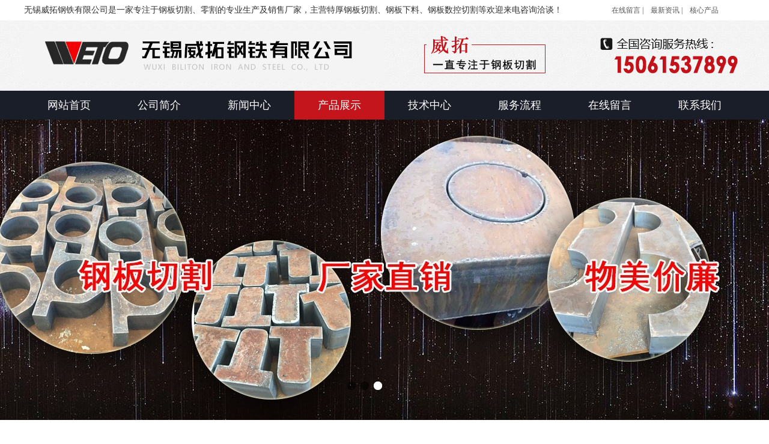

--- FILE ---
content_type: text/html
request_url: http://gbqglg.com/web/productshow747.asp
body_size: 4084
content:

<!DOCTYPE html>
<html>
<head>
<meta http-equiv="Content-Type" content="text/html; charset=gb2312">
<meta http-equiv="X-UA-Compatible" content="IE=edge,chrome=1">
<title>钢板数控零割, 钢板切割,钢板下料,特厚钢板切割,钢板数控切割-无锡威拓钢铁有限公司</title>
<meta name="keywords" content=" 钢板切割,钢板下料,特厚钢板切割,钢板数控切割" />
<meta name="description" content="无锡威拓钢铁有限公司是一家专注于钢板切割、零割的专业生产及销售厂家，主要业务范围有特厚钢板切割、钢板下料、钢板数控切割等，钢板数控切割技术精湛,价格公道；钢板下料品种齐全，质量保证；特厚钢板切割精益求精，客户放心。威拓用真心赢得客户的信任和一致认可,欢迎来电咨询洽谈.
" />
<link rel="stylesheet" type="text/css" href="../images/lbinfo_ui.css" id="metuimodule" data-module="10001">
<link rel="stylesheet" type="text/css" href="../images/lbinfo.css">
<script src="../images/jQuery1.7.2.js" type="text/javascript"></script>
<script src="../images/lbinfo_ui.js" type="text/javascript"></script>
<!--[if IE]>
<script src="../images/html5.js" type="text/javascript"></script>
<![endif]-->
</head>
<body>
<script language="JavaScript"> 
<!-- 
var flag=false; 
function DrawImage(ImgD){ 
 var image=new Image(); 
 image.src=ImgD.src; 
 if(image.width>0 && image.height>0){ 
  flag=true; 
  if(image.width/image.height>= 213/160){ 
   if(image.width>213){
    ImgD.width=213; 
    ImgD.height=(image.height*213)/image.width; 
   }else{ 
    ImgD.width=image.width;
    ImgD.height=image.height; 
   } 
  } 
  else{ 
   if(image.height>160){
    ImgD.height=160; 
    ImgD.width=(image.width*160)/image.height; 
   }else{ 
    ImgD.width=image.width;
    ImgD.height=image.height; 
   } 
  } 
 }
}
//--> 
</script>
<header>
		<div class="inner">
        <div class="headtop">
        <div class="head-topl">无锡威拓钢铁有限公司是一家专注于钢板切割、零割的专业生产及销售厂家，主营特厚钢板切割、钢板下料、钢板数控切割等欢迎来电咨询洽谈！</div>
        <div class="head-topr">
         <a href="../message.asp">在线留言 |</a>
         <a href="../news.asp">最新资讯 |</a>
         <a href="../product.asp">核心产品</a>
        </div>        
        </div>
		<div class="topbox">
            <ul class="top-nav list-none">	
            <a href="../index.asp" id="web_logo"><img src="../images/logo.jpg"></a> 
  <div class="logo2">
	<img src="../images/tel.png">
  </div>         
</ul>			
			</div>
		</div>
        <nav><div class="inner" style="width:1200px;">
        <ul class="list-none">
        <li id="nav_10001" style="width:150px;"  data-corner="tl 5px"><a href="../index.asp" title="网站首页" class="nav"><span>网站首页</span></a></li>
        <li id="nav_1" style="width:150px;" ><a href="../about.asp" title="公司简介" class="hover-none nav"><span>公司简介</span></a></li>
        <li id="nav_2" style="width:150px;" ><a href="../news.asp" title="新闻中心" class="hover-none nav"><span>新闻中心</span></a></li>
        <li id="nav_3" style="width:150px;" class="navdown myCorner"><a href="../product.asp" title="产品展示" class="hover-none nav"><span>产品展示</span></a></li>
        <li id="nav_33" style="width:150px;" ><a href="../tech.asp" title="技术中心" class="hover-none nav"><span>技术中心</span></a></li>
        <li id="nav_36" style="width:150px;" ><a href="../services.asp" title="服务流程" class="hover-none nav"><span>服务流程</span></a></li>
        <li id="nav_110" style="width:150px;" ><a href="../message.asp" title="在线留言" class="hover-none nav"><span>在线留言</span></a></li>
        <li id="nav_98" style="width:150px;"  data-corner="tr 5px"><a href="../contact.asp" title="联系我们" class="hover-none nav"><span>联系我们</span></a></li>
        </ul></div></nav>
	</header>
	<script src="../images/unslider.js"></script>
<div class="inbanner met_flash">
<div class="banner" style="height:500px; overflow:hidden;">
    <ul>
     <li style="background:url(../images/01.jpg) center center  no-repeat; width:100%; height:500px; ">
     <a style="width:100%; height:100%; display:block" href=""></a></li>  
     <li style="background:url(../images/02.jpg) center center  no-repeat; width:100%; height:500px; ">
     <a style="width:100%; height:100%; display:block" href=""></a></li> 
     <li style="background:url(../images/03.jpg) center center  no-repeat; width:100%; height:500px; ">
     <a style="width:100%; height:100%; display:block" href=""></a></li>       
    </ul>
</div>
</div>
<script type="text/javascript">
$(function() {
    $('.banner').unslider({
		dots: true
	});
});
</script>   
<div class="sidebar inner">
    <div class="sb_nav">
			<h3 class='title myCorner' data-corner='top 5px'>产品列表</h3>
			<div class="active" id="sidebar" data-csnow="19" data-class3="0" data-jsok="2">
			
			<dl class="list-none navnow"><dt id='part2_19'><a href='../Product.asp?ClassID=117'  title='钢板切割' class="zm"><span>钢板切割</span></a></dt></dl>
			
			<dl class="list-none navnow"><dt id='part2_19'><a href='../Product.asp?ClassID=131'  title='钢板零割' class="zm"><span>钢板零割</span></a></dt></dl>
			
			<dl class="list-none navnow"><dt id='part2_19'><a href='../Product.asp?ClassID=125'  title='钢板下料' class="zm"><span>钢板下料</span></a></dt></dl>
			
			<dl class="list-none navnow"><dt id='part2_19'><a href='../Product.asp?ClassID=128'  title='中厚板切割' class="zm"><span>中厚板切割</span></a></dt></dl>
			
			<dl class="list-none navnow"><dt id='part2_19'><a href='../Product.asp?ClassID=124'  title='特厚钢板切割' class="zm"><span>特厚钢板切割</span></a></dt></dl>
			
			<dl class="list-none navnow"><dt id='part2_19'><a href='../Product.asp?ClassID=126'  title='钢板数控切割' class="zm"><span>钢板数控切割</span></a></dt></dl>
			
			<dl class="list-none navnow"><dt id='part2_19'><a href='../Product.asp?ClassID=127'  title='特厚钢板零割' class="zm"><span>特厚钢板零割</span></a></dt></dl>
			
			<dl class="list-none navnow"><dt id='part2_19'><a href='../Product.asp?ClassID=130'  title='钢板数控零割' class="zm"><span>钢板数控零割</span></a></dt></dl>
			
			<div class="clear"></div>
			</div>
<h3 class='title line myCorner' data-corner='top 5px'>联系方式</h3>
			<div class="active editor" style="padding:5px">
			<p style="line-height:24px;margin-top:0px;margin-bottom:0px;margin-left:0px;">
	<span style="white-space:normal;font-size:14px;"><strong>无锡威拓钢铁有限公司</strong></span><br style="white-space:normal;" />
<span style="white-space:normal;font-size:14px;">黄伟华 先生（销售 经理）</span><br style="white-space:normal;" />
<span style="white-space:normal;font-size:14px;">地址：江苏 无锡 无锡新区城南路32-1号B厅2楼</span><br style="white-space:normal;" />
<span style="white-space:normal;font-size:14px;">手机：15061528188</span><br style="white-space:normal;" />
<span style="white-space:normal;font-size:14px;">电话：86-0510-85360556</span><br style="white-space:normal;" />
<span style="white-space:normal;font-size:14px;">手机：15061537899</span><br style="white-space:normal;" />
<span style="white-space:normal;font-size:14px;">传真：86-0510-85360552&nbsp;</span><br style="white-space:normal;" />
<span style="white-space:normal;font-size:14px;">公司网址：http://www.gbqglg.com &nbsp; &nbsp;&nbsp;</span>
</p>
<p style="line-height:24px;margin-top:0px;margin-bottom:0px;margin-left:0px;">
	<span style="white-space:normal;font-size:14px;">http://www.china-wt.com</span> 
</p>
			<div class="clear"></div></div>	
			
    </div>
    <div class="sb_box">
	    <h3 class="title">
			<div class="position">当前位置：<a href="../index.asp" title="网站首页">网站首页</a> > <a href="">产品展示</a></div>
			<span>产品展示</span>
		</h3>
		<div class="clear"></div>
        <div align="center">
			<table border="0" cellpadding="0" cellspacing="0" width="100%">
				<tr>
					<td align=left valign=top class="abouttxt">
					<div align="center">
<table width="100%" border="0" cellpadding="0" cellspacing="0">
      <tr>
        <td align="center" height="50"><h1>钢板数控零割</h1></td>
      </tr>
      <tr>
        <td></td>
      </tr>
      <tr>
        <td background="../images/left-line.jpg" height=1></td>
      </tr>
      <tr>
        <td height=5></td>
      </tr>
      <tr>
        <td align="center" style="text-align: center">发布者：无锡威拓钢铁有限公司 发布时间：2021-4-17 16:06:20  点击次数：1879  <a href="javascript:self.close()">关闭</a></td>
      </tr>
      <tr>
        <td height=10></td>
      </tr>
      <tr>
	<td align=center><img border="0" src="../UploadFiles/20214171655492634.jpg" class="innernid" onload="javascript:if(this.width>600)this.width=600"></td>
	</tr>
	<tr>
        <td height=5></td>
      </tr>
      <tr>
        <td style="line-height: 200%;" align="left"></td>
      </tr>
      <tr>
        <td height=20></td>
      </tr>
      <tr>
							<td align="left">
							<div><li>上一个： 
                      <a href='productshow748.asp'>钢板零割</a>
                  </li><div style="height:5px"></div>
                        <li>下一个： 
                        <a href='productshow746.asp'>钢板数控切割</a>
                        </li>
                      </div>
							</td>
						</tr>
      <tr>
        <td height=20></td>
      </tr>
    </table>
</div>
					</td>
				</tr>
			</table>
		</div>
    </div>
    <div class="clear"></div>
</div>
<footer>
	<div class="footbox">
    <div class="inner "> 
    <div class="foot-nav">
    <a href="../index.asp" title="网站首页" class="nav">网站首页</a><span>|</span>
    <a href="../about.asp" title="公司简介" class="hover-none nav">公司简介</a><span>|</span>
    <a href="../news.asp" title="新闻中心" class="hover-none nav">新闻中心</a><span>|</span>
    <a href="../product.asp" title="产品展示" class="hover-none nav">产品展示</a><span>|</span>
    <a href="../tech.asp" title="技术中心" class="hover-none nav">技术中心</a><span>|</span>
    <a href="../services.asp" title="服务流程" class="hover-none nav">服务流程</a><span>|</span>
    <a href="../message.asp" title="在线留言" class="hover-none nav">在线留言</a><span>|</span>
    <a href="../contact.asp" title="联系我们" class="hover-none nav">联系我们</a>
    </div>
       <div class="footewm">
        
	</div>
		<div class="foot-text">
		<p style="line-height:200%;">
	Copyright<span style="font-family:Arial;"> &#169;&nbsp;</span>2019-2020 &nbsp;<a href="http://www.gbqglg.com" target="_blank">钢板切割</a>,<a href="http://www.gbqglg.com" target="_blank">钢板下料</a>,<a href="http://www.gbqglg.com" target="_blank">特厚钢板切割</a>,<a href="http://www.gbqglg.com" target="_blank">钢板数控切割</a>-无锡威拓钢铁有限公司<br />
邮箱：2252384638@qq.com &nbsp; &nbsp;&nbsp;网址：www.gbqglg.com &nbsp; &nbsp; 地址：无锡新区城南路32-1号B厅2楼
</p>
<p>
	联系人：黄经理 &nbsp; &nbsp;手机：15061528188 &nbsp;&nbsp;&nbsp;15061537899 &nbsp; &nbsp;技术支持：<a href="http://www.lweyun.com" target="_blank">立威云商</a> 
</p>
<script type="text/javascript">var cnzz_protocol = (("https:" == document.location.protocol) ? "https://" : "http://");document.write(unescape("%3Cspan id='cnzz_stat_icon_1277212123'%3E%3C/span%3E%3Cscript src='" + cnzz_protocol + "s5.cnzz.com/z_stat.php%3Fid%3D1277212123%26show%3Dpic1' type='text/javascript'%3E%3C/script%3E"));</script>
《中华人民共和国电信与信息服务业务经营许可证》编号：<a href="https://beian.miit.gov.cn/" target="_blank">苏ICP备16009302号</a> 
<p>
	<br />
友链：
</p>
<p>
	<br />
</p>
		</div>
    	</div>
        </div>
</footer>
<script src="../images/fun.inc.js" type="text/javascript"></script>
</body></html>


--- FILE ---
content_type: text/css
request_url: http://gbqglg.com/images/lbinfo.css
body_size: 8261
content:
html,body{ font:14px/1.8 'Microsoft YaHei',Tahoma,Verdana,'Simsun'; color:#333; background:#fff; -webkit-text-size-adjust:none;}
a{ color:#333; text-decoration:none;}
li{ list-style:none;}
ul{ margin:0; padding:0;}
a:hover{ color:#D12929; text-decoration:none;}
.inner{ width:1200px; margin:0px auto; min-width:1200px;}
header{ zoom:1;  height:180px;background:url(headbg.jpg) repeat-x  left top;min-width:1200px;}
#web_logo{ float:left; margin-top:0px;}
.headtop{
	float:left;
	width:100%;
	margin-top:4px;
	}
.head-topl{
	float:left;
	width:950px;
	}	
.head-topr{
	float: right;
	width:250px;
	text-indent:24px;
	}	
.head-topr a{ height:27px; line-height:27px; font-size:12px; color:#555555; display:inline-block; margin-left:0px;  padding-left:4px; padding-right:4px; text-indent:0; }
.topbox{
	float:left;
	width:1200px;
	min-width:1200px;
	height:80px;
	margin-top:20px;
	margin-bottom:20px;
}
.logo2{ width:534px; height:auto; overflow:hidden; padding-left:30px; margin-left:30px;  float: right;}
.logo2 p{ width:100%; height:33px; line-height:33px; font-weight:bold; color:#0752a5; overflow:hidden; font-size:25px;}
.logo2 span{ width:100%; height:24px; line-height:24px; font-size:16px; color:#1f1f1f; font-weight:bold;  overflow:hidden; display:block;}

.top-nav{ color:#666; z-index:1; width:100%; }
.top-nav a{ color:#666;}
.top-nav a:hover{ color:#red;}
.top-nav li.h{ width:50%; float:left; text-align:left; height:35px; line-height:35px;}
.top-nav li.b{ width:50%; float:right;}
.top-nav li.t span{ padding:0px 10px; font-size:10px; color:#bbb; line-height:35px;}
.top-logo{ min-height:90px; _height:90px;}
nav{ height:48px; float:left; width:100%; z-index:999; background-color:#1A1E29;}
nav ul li{ float:left; text-align:center; height:48px; line-height:48px; position:relative; z-index:999;}
nav ul li a{ color:#FFF; font-size:18px;}
nav ul li a:hover{ color:#fff;}
nav ul li.line{ width:2px; height:48px; padding:0px;}
nav ul li.hover,nav ul li.navdown{ background-color:#C4151C;}
nav ul li.hover a,nav ul li.navdown a{ color:#Fff;}
nav ul li.hover a:hover,nav ul li.navdown a:hover{ color:#FFF; }

.met_flash{ margin-top:0px; font-size:0px; overflow:hidden; width:100%;min-width:1200px;} 
.met_flash ul{ margin:0px; padding:0px;} 
.smet_flash{ margin-top:0px; font-size:0px; overflow:hidden; width:100%;height:380px;background: url(cnflash.jpg)  center center; min-width:1200px;} 
.banner { position: relative; overflow: hidden; text-align:center;}
.banner li { list-style: none; overflow: hidden;}
.banner ul li { float: left; overflow:hidden; }
.banner .dots {
	position: absolute;
	right: 50%;
	margin-right:0px;
	bottom: 50px;
	z-index:66;
}
.banner .dots li {
	display: inline-block;
	width: 14px;
	height: 14px;
	margin: 0 4px;
	text-indent: -999em;
	cursor: pointer;
	background:url(doc2.png) no-repeat;
}
.banner .dots li.active {
	background:url(doc.png) repeat-x;
}

.indexnav{
	float:left;
	width:193px;
	padding:25px;
	background:#fff ;
}	
.indexnav .nav{
	float:left;
	width:193px;
	background:none;
	}
.indexnav .nav ul{ list-style:none; }
.indexnav .nav li{ height:37px; line-height:37px; overflow:hidden;  }
.indexnav .nav li a{ width:150px; height:37px; line-height:37px; overflow:hidden; padding-left:43px; color:#333;
	background:  url(flh3.png) no-repeat ;	
 display:block;
}
.indexnav .nav li a:hover{
	color:#fff;
	background:  url(flh3h.png) no-repeat ;	
	}
.indexbox{
	width:100%;
	float:left;	
	min-width:1200px;
	
}
.cpbg{
	background:url(cpbg.jpg)  center center repeat;
	padding-bottom:30px;	
	}

.pro-top{ width:1200px; height:auto; overflow:hidden; padding-top:55px; text-align:center; padding-bottom:20px;}
.pro-top img{}	
.tabs {width:1200px; float:left; margin-top:50px;}
.tabs a{display: block;float: left;background:url(tabli.jpg)  center center no-repeat;width:162px; height:50px; line-height:50px; text-align:center; font-size:20px; margin-right:25px; CURSOR: pointer; float:left; display:inline; margin-bottom:10px;}  

.zz{
	background:url(zz.jpg)  no-repeat  center center ;
	height:190px;	
	}
.gg2{
	background:url(gg2.jpg)  no-repeat  center center ;
	margin-top:60px;
	height:1324px;	
	}
.gg3{
	background:url(gg3.jpg)  no-repeat  center center;
	margin-top:20px;
	height:266px;	
	}
.gg4{
	background:url(guangg4.jpg)  no-repeat  center center;
	margin-top:50px;
	height:441px;	
}	


.hexin-top{ width:1200px; height:auto; overflow:hidden; text-align:center; padding-bottom:40px; padding-top:65px;}
.hexin-top img{ width:398px; height:89px;}

.hexin-box{ width:1200px; height:auto; overflow:hidden;}
.hexin-img{ width:567px; height:auto; overflow:hidden;}
.hexin-img img{ max-width:567px;}
.hexin-wz{ width:515px; height:auto; overflow:hidden; padding-left:15px;}
.hexin-wz dl{ width:100%; height:auto; overflow:hidden;}
.hexin-wz dl dt{ width:47px; height:auto; overflow:hidden; display:block; float:left}
.hexin-wz dl dt img{ width:47px; height:33px; padding-top:5px;}
.hexin-wz dl dd{ width:460px; padding-left:5px; height:auto; overflow:hidden; display:block; float:left;}
.hexin-wz dl dd p{ width:100%; height:33px; line-height:33px; font-size:25px; color:#0752a5; font-weight:bold; overflow:hidden;}
.hexin-wz dl dd span{ width:100%; display:block; overflow:hidden; height:12px; line-height:12px; font-size:10px; color:#b2b2b2; text-transform:uppercase;}
.hexin-wz font{ width:100%; height:auto; line-height:26px; font-size:16px; display:block; color:#1f1f1f; padding-top:9px; padding-bottom:35px;}
.hexin-wz1{ padding-top:35px;}
.hexin-wz2{ padding-top:120px;}

.fl { float:left;}		
.fr { float:right;}		
.fn { float:none;}
	
.case-bot{ width:1200px; height:auto; overflow:hidden; padding-top:42px;}

.indeximg2{
	float:left;
	width:272px;
	background:#fff;
	text-align:center;
	padding-top:10px;
	margin-right:3px;
	margin-bottom:10px;	
}
.indeximg2 a img{
	width:272px;
	height:272px;
}
.indeximg2 p {float:left;width:272px; height:272px; overflow:hidden; position:absolute; left:0; top:0; z-index:99; background:url(case-bj.jpg) center top no-repeat; display:none;}

.indeximg2 a{
	float:left;
	width:272px;
	height:272px;
	text-align:center;
	position:relative;
}
.indeximg2 a:hover p{ display:block;}

.indeximg2 a span{
	float:left;
	width:232px;
	padding:20px;
	padding-top:100px;
	color:#fff;
	font-size:16px;
}
.case-more{ width:156px; height:44px; margin-top:21px; background:#0752a5; padding-top:9px; float:left; margin-left:462px;}
.case-more a{ width:122px; height:33px; display:block; line-height:33px; border:1px solid #fff; margin-left:16px;  color:#fff; text-align:center; font-size:15px;}

.proleft{
	float:left;
	width:243px;	
	}
.indextitle2{
	float:left;
	width:243px;
	height:60px;
	line-height:60px;
	color:#fff;
	font-weight:bold;
	text-indent:30px;
	font-size:18px;
	background-color:#CC2D32;
	}
.indexpro{
	float: right;
	width:930px;	
}

.indeximg20{
	float:left;
	width:210px;
	text-align:center;
	margin-right:8px;
	margin-bottom:10px;	
}
.indeximg20 a img{
	width:200px;
	height:150px;
	border:1px solid #e1e1e1;
}
.indeximg20 h2{
	text-align:center;
}
.indeximg20 a{
	width:220px;
	height:152px;
	text-align:center;
}
.indeximg20 a span{
	width:220px;
	text-align:center;
	display: block;	
}


.jianzheng-top{ width:1200px; height:auto; overflow:hidden; text-align:center; padding-top:48px;}
.jianzheng-top img{ width:274px; height:85px;}

.jianzheng-bot{ width:1200px; height:auto; overflow:hidden; padding-top:0px;}
.jianzheng-bot ul{ width:1212px; height:auto; overflow:hidden; margin-right:-12px;}
.jianzheng-bot ul li{ width:280px; height:auto; overflow:hidden; float:left;  border:1px solid #ebebeb; margin-left:10px; margin-right:10px;}
.jianzheng-bot ul li img{ width:280px; height:230px;}
.jianzheng-bot ul li p{ width:230px; height:238px; overflow:hidden; padding-left:18px; padding-right:18px;}
.jianzheng-bot ul li p strong{ display:block; width:100%; height:31px; line-height:31px; font-size:15px; overflow:hidden; padding-top:10px;}
.jianzheng-bot ul li p span{  width:100%; height:130px; line-height:26px; padding-top:5px; display:block; overflow:hidden; border-top:1px solid #262626}
.jianzheng-bot ul li p font{ width:93px; height:27px; line-height:27px; text-align:center; display:block;   margin-top:18px; font-size:15px; margin:0 auto;}
.jianzheng-bot ul li p font a{ color:#333;}
.jianzheng-bot ul li:hover p strong a{color:#333;}
.jianzheng-bot ul li:hover{ background:#F5F5F5;}
.jianzheng-bot ul li:hover span{ color:#333;border-top:1px solid #D12929}
.jianzheng-bot ul li:hover font{ border:1px solid #000;}

.fzpic{ float:left; width:100%; margin-top:15px; margin-bottom:10px;}
.fzpic li{ list-style:none; width:238px; float:left; height:150px; text-align:center; border:1px solid #ebebeb}
.fzpic li a{ font-size:14px; color:#333;}
.indexcase{
	margin-top:30px;
	margin-bottom:60px;	
	background:url(cpbg.jpg)  center center repeat;
	padding-bottom:80px;
	}

.u-main-ad:hover img { -webkit-animation-name:draw; animation-name:draw;}
.ui-animate{ -webkit-animation-duration:1s; animation-duration:1s; -webkit-animation-fill-mode:both; animation-fill-mode:both;}
@-webkit-keyframes draw{
	0% { -webkit-transform:rotate3d(0,1,0,0deg); transform:rotate3d(0,1,0,0deg);}
	50% { -webkit-transform:rotate3d(0,1,0,-180deg); transform:rotate3d(0,1,0,-180deg);}
	100% { -webkit-transform:rotate3d(0,1,0,0deg); transform:rotate3d(0,1,0,0deg);}
}
@keyframes draw {
	0% { -webkit-transform:rotate3d(0,1,0,0deg); -ms-transform:rotate3d(0,1,0,0deg); transform:rotate3d(0,1,0,0deg);}
	50% { -webkit-transform:rotate3d(0,1,0,-180deg); -ms-transform:rotate3d(0,1,0,-180deg); transform:rotate3d(0,1,0,-180deg);}
	100% { -webkit-transform:rotate3d(0,1,0,0deg); -ms-transform:rotate3d(0,1,0,0deg); transform:rotate3d(0,1,0,0deg);}
}

.newsbg{
	background:url(newsbo.jpg) repeat-x  left bottom;
	}		
.newsbox{
	float:left;
	width:1200px;
	height:455px;
	}
.newsboxleft{
	float:left;
	width:505px;
}
.n1title{	
	float:left;
	width:505px;
	height:148px;
	margin-bottom:7px;
	padding-top:75px;
	background:url(n1.jpg)  no-repeat  left bottom;
	
}
.indexnews{
	float:left;
	width:505px;
	height:78px;
	padding-bottom:10px;		
	border-bottom:10px  solid  #fff;
	background-color:#F4F4F4;
}	

span.indextime	{
	display:block;
	float:left;
	width:60px;
	text-align:center;
	font-weight:bold;
	font-size:16px;
	padding:10px;
	margin-right:10px;
	color:#484848;
	background:url(spantime.jpg) left bottom;
}
span.newstitle	{	
	font-size:14px;
}
.newsboxright{
	float:right;
	padding-left:20px;
	width:620px;
	height:380px;
	padding-top:75px;
background:url(lxwmbg.jpg) left bottom no-repeat;
}
.newspic{	
	float:left;
	width:350px;
	margin-top:30px;
	margin-right:15px;
	}
.newsr{	
	float:left;
	width:340px;
	margin-top:25px;
	}

.pro{
	float:left;
	width:1200px;
	padding-top:10px;
	border:1px solid #ebebeb;
	border-top:none;
	padding-bottom:5px;		
}
.indeximg3{
	float:left;
	width:211px;
	padding-left:30px;
	padding-right:30px;	
	padding:5px;
	margin-right:24px;
	margin-bottom:10px;

}
.indeximg3 a{
	width:211px;
	text-align:center;
}
.indeximg3 a span{
	width:211px;
	text-align:center;
	display: block;
	font-size:14px;
	font-weight:bold;
	padding-bottom:5px;	
}
.indeximg3 a img{
	border:1px solid #ebebeb;
	width:205px;
	padding:3px;
	background:#fff;
	height:196px;
}
.indeximg3 p{
	 color:#333;
	 padding-bottom:20px;
	 height:38px;
	 overflow:hidden;
}	
.indeximg4{
	float:left;
	width:250px;
	height:auto;
	margin-left:10px;
	margin-right:10px;
	border:1px solid #F5F5F5;
	border-bottom:3px solid #237FCC;
	text-align:center;
	margin-bottom:30px;	
}	
.indeximg4 h2{
	text-align:center;
}
.indeximg4 a.box{
	float:left;
	width:250px;
	display:block;
	text-align:center;
}
.indeximg4 a span{
	float:left;
	overflow:hidden;
	text-align: left;
	width:250px;
	display: block;
	color:#333;
	font-size:16px;
	text-indent:22px;	
}
.indeximg4 a img{
	width:250px;
	background:#fff;	
	height:200px;
}
.indeximg4 p{
	float:left;
	width:250px;
}
.indeximg4 p a{
	text-align:center;
}
.indeximg5{
	float:left;
	width:250px;
	height:auto;
	background:#fff;
	margin-left:10px;
	margin-right:10px;
	border:1px solid #F5F5F5;
	text-align:center;
	margin-bottom:30px;	
}	
.indeximg5 h2{
	text-align:center;
}
.indeximg5 a.box{
	float:left;
	width:250px;
	display:block;
	text-align:center;
}
.indeximg5 a span{
	float:left;
	overflow:hidden;
	text-align: left;
	width:250px;
	display: block;
	color:#333;
	font-size:16px;
	text-indent:22px;	
}
.indeximg5 a img{
	width:250px;
	background:#fff;	
	height:206px;
}
.indeximg5 p{
	float:left;
	width:250px;
}
.indeximg5 p a{
	text-align:center;
}
.indexmore{
	float:left;
	display:block;
	width:82px;
	margin-left:18px;
	margin-top:10px;
	margin-bottom:20px;
	height:26px;
	background:url(more.jpg) left bottom no-repeat;	
	}
.hzhb{
	float:left;
	width:100%;
	padding-bottom:30px;	
	}
.aboutusnr{
	float: right;
	width:680px;
	margin-right:50px;
	margin-top:60px;
}
.aboutus	{
	background:url(aboutus.jpg)  center top no-repeat;
	height:358px;
	margin-top:70px;
}	

.aboutus2	{
	background:url(hzbg.jpg)  center center no-repeat;
	height:447px;
}	
.aboutleft	{
	float:left;
	width: 460px;
    border: 1px solid #fff;
	color:#fff;
    height: 196px;
	margin-top:30px;
    padding: 20px 25px 0;
	}

.aboutright{
	float:right;
	width:530px;
	margin-top:300px;
	}
	
.aboutus h3	{
	font-size:16px;
	color:#fff;
	
	}
.news-maxbox{ width:1200px; height:auto;  padding-top:14px; padding-bottom:60px; float:left;}
.news-box{ width:775px; height:auto; background-color:#F5F5F5; }
.news-top{ width:100%; height:35px; background-color:#242424; }
.news-topl{ width:500px; height:35px; }
.news-topl ul { list-style-image:none;width:500px; height:35px; }
.news-topl ul li{ width:110px; height:35px; line-height:35px; text-align:center; float:left; display:inline; color:#fff; background:#777777;  font-size:20px;  CURSOR: pointer; }
.news-topl .anniu{ color:#fff; font-size:20px; background:#C4151C; }
.news-topr{ width:auto; height:35px;  text-align:right; }
.news-topr a{  color:#fff; display:inline-block; float:right; text-align:center; height:17px; line-height:17px; width:48px; font-size:10px; margin-top:9px; }

.news-bot{ width:730px; height:auto; padding:15px;}
.news-bot1{width:100%; height:190px; overflow:hidden; }
.news-bot1 img{ width:220px; height:180px; padding-left:10px; padding-top:10px;   float:left;}
.news-bot1 p{ width:490px; height:auto; overflow:hidden; float:left; padding-left:10px}
.news-bot1 p span{ display:block; overflow:hidden; width:100%; }
.news-bt{ height:36px; line-height:36px; font-size:18px; padding-top:5px;}
.news-bt a{ color:#1f1f1f; }
.news-nr{ height:110px; line-height:22px; color:#5c5b5b; font-size:12px;}
.news-more{ height:29px; padding-top:10px;}
.news-more a{ width:95px; height:29px; line-height:29px; display:block; text-align:center; background:#D12929; color:#fff;}
.news-bot2{ width:100%; height:auto; overflow:hidden; padding-top:14px;}
.news-bot2 ul{ list-style-image:none; margin-top:18px; height:192px; overflow:hidden; }
.news-bot2 ul li{ width:684px height:32px; line-height:32px; float:left;   }
.text_r{float:right;font-size: 15px;font-style: normal;font-weight: normal;color: #1f1f1f;  width:120px; text-align:right;}
.text_l{float:left;text-align:left; height:32px; line-height:32px; width:564px;overflow:hidden; font-size:15px; white-space:nowrap;text-overflow:ellipsis;}
.text_l:hover{ color:#1f1f1f;}

.qa-box{ width:397px; height::auto;}
.about-boxt{ width:100%; height:35px; overflow:hidden; background-color:#242424 }
.about-boxtl{ width:155px; height:35px; line-height:35px; font-size:20px; text-align:center;  color:#fff;  background:#C4151C;

 }
.about-boxtl span{ font-size:10px; font-family:Arial, Helvetica, sans-serif; padding-left:8px;}
.about-boxtr{ width:80px; height:24px; line-height:24px; text-align:right; font-size:10px;}
.about-boxtr a{color:#72431c; font-family:Arial, Helvetica, sans-serif; }

.marqueetop{ width:397px; height:449px;  overflow:hidden; background-color:#F5F5F5}
.marqueetop ul{ width:347px; height:auto; overflow:hidden; padding-left:25px; }
.marqueetop ul li{ width:347px; height:auto; overflow:hidden; padding-bottom:12px;   margin-top:10px;}
.marqueetop dl{ width:347px; height:auto;    }
.marqueetop dl dt{ height:35px; line-height:35px; overflow:hidden; width:347px;  display:block; font-size:15px; background:url(qa-li.png) no-repeat 0px 7px; }
.marqueetop dl dt a{ color:#1f1f1f; padding-left:25px;  text-overflow:ellipsis; white-space:nowrap; display:block; width:322px; overflow:hidden; font-size:15px;}
.marqueetop dl dt a:hover{color:#f86305;}
.marqueetop dl dd{ width:322px; max-height:75px; line-height:25px; color:#1f1f1f; font-size:15px; display:block; overflow:hidden; padding-left:25px; background:url(qa-li.png) no-repeat 0px -75px;}
/*鏂伴椈缁撴潫*/


/*棣栭〉*/
.indextitle{
	width:100%;
	margin:40px 0 20px 0;
	}
.style-1 h3.title span{ float:left; background:url(../dt-5.gif) repeat-x; height:32px; line-height:32px; padding:0px 25px; color:#fff; font-weight:normal; font-size:14px;}
.style-1 h3.title  a.more{ float:right; width:39px; height:11px; line-height:1000px; overflow:hidden; background:url(../more.gif); margin:10px 10px 0px 0px;}
.style-1 .active{padding:10px 0 10px 0;  margin-right:10px; float:right;}
.style-2 h3.title { background:url(../dt-6.gif) repeat-x; height:32px; line-height:32px; padding-left:15px; color:#fff; font-weight:normal; font-size:14px; position:relative;}
.style-2 h3.title a.more{ position:absolute; right:10px; top:0px; color:#fff; font-size:12px;}
.style-2 .active{ background:#fff; padding:10px;}
.style-2 dl.ind{ clear:both; zoom:1}
.style-2 dl.ind dt{ float:left; display:inline; border-bottom:1px dotted #ccc; padding:10px 0px 10px 0px; zoom:1}
.style-2 dl.ind dt a{ margin-left:5px;}
.style-2 dl.ind dd{ float:right; display:inline; border-bottom:1px dotted #ccc; padding:10px 0px 10px 0px; overflow:hidden;}
.style-2 dl.ind dd h4{ margin-left:10px;}
.style-2 dl.ind dd p.desc{ margin-left:10px; font-style: italic; color:#666;}
.index-news{ float:left; width:300px; margin-top:10px; margin-right:18px; border:1px solid #ebebeb;}
.listel li{ margin:0px 5px; height:35px; line-height:35px; overflow:hidden; padding-left:13px; background:url(dt-1.gif) no-repeat left 12px; border-bottom:1px dotted #ccc; }
.listel li a{ margin-right:5px; zoom:1;}
.listel li span{ float:right; color:#666;}
.index-conts{ float:right; width:290px; margin-top:15px;}
.index-product{ padding-top:15px; *margin-top:15px; *padding-top:0px;}
.index-product .profld{ margin:0px; position:relative; overflow:hidden;}
.index-product h3 span{ float:left; }
.index-product ol{ position: absolute; width: 2012em; }
.index-product ol li{ float:left; text-align:center; }
.index-product ol li a.img{ display:block; text-align:center; font-size:0px;}
.index-product ol li a.img img{ margin:auto; border:1px solid #d6d6d6;}
.index-product ol li h3{ font-weight:normal; margin-top:5px; height:20px; line-height:20px; overflow:hidden;}
.index-product .flip{ height:20px; overflow:hidden; margin:8px 15px 0px; float:left; }
* html .index-product .flip{ width:300px;}
*+html .index-product .flip{ width:300px;}
.index-product .next,.index-product .prev{ width:18px; height:18px; overflow:hidden; display:block; float:left; background:url(../neu.gif) no-repeat;}
.index-product .next{ background-position:-17px 0px; }
.index-product .next:hover{ background-position:-57px 0px; }
.index-product .prev{ background-position:-40px 0px; }
.index-product .prev:hover{ background-position:0px 0px; }
#trigger{ float:left; margin-right:5px; margin-top:0px; position:relative; bottom:8px; *bottom:0px; *top:5px; zoom:1;}
#trigger a{ background:url(../neu.gif) no-repeat -78px -10px; width:8px; height:8px; font-size:0px; display:inline-block; overflow:hidden; margin-right:5px;}
#trigger a.current{ background-position:-78px 0px;}

#tabs-nav{ float:left;text-align: center; margin-left:15px;}
#tabs-nav li {margin: 0 4px; display: inline-block; zoom: 1; *display:inline; position:relative; *top:12px;}
#tabs-nav li a {width: 8px; height: 8px; display: block; overflow:hidden; background:#9df0f5; cursor: pointer; text-indent: -9999px; -webkit-border-radius: 20px; -moz-border-radius: 20px; -o-border-radius: 20px; border-radius: 20px;}
#tabs-nav li a:hover { background:#fff; }
#tabs-nav li a.flex-active{ background:#fff; cursor: default; }
.index-links{ background: #007EA9;  height:60px; line-height:60px; float:left; width:100%;}
.index-links h3{ height:32px; line-height:32px; padding-left:20px;  font-weight:normal; font-size:14px; position:relative; border-bottom:1px dotted #ccc; margin-bottom:10px;}
.index-links h3 a.more{ position:absolute; right:10px; top:0px; color:#666; font-size:12px;}
.index-links span{
	float:left;
	width:10%;
	font-size:14px;}
.index-links ul{ margin:0px; padding:0px;  width:90%; float:left; height:60px; line-height:60px;}
.index-links .img{ margin-bottom:3px;}
.index-links .img li{ list-style:none; display:inline; padding-right:5px;}
.index-links .img img{ width:88px; height:31px;}
.index-links .txt{ zoom:1;}
.index-links .txt li{ list-style:none; float:left; width:88px; height:60px; line-height:60px; margin-right:5px; overflow:hidden;}
.index-links .txt li a{
	color:#fff;}

/*搴曢儴*/
.footbox{
	float:left;
	width:100%;
	min-width:1200px;
	 background:url(footbg.jpg)  left top;
	padding-bottom:40px;
	border-top:5px solid #C6191F;
	}
.footlogo{
	float:left;
	width:200px;
	margin-top:20px;
	}
.footewm{
	float:right;
	width:200px;
	}
.foot-nav{  margin-top:40px; height:25px; line-height:25px; width:750px; float:left;}
.foot-nav a{ color:#fff;}
.foot-nav span{ font-size:10px; margin:0px 8px; color:#888;}
.foot-text{ 
 color:#fff;
float:left; width:900px; text-align:left; padding:0px 0px 14px 0;
line-height:24px;
}
.foot-text a{
	color:#ebebeb;	
}
.Nav_nav{ width:1000px;float:left;overflow:hidden;padding-top:10px;}
.Nav_nav ul{width:120px;float:left;overflow:hidden;}
.Nav_nav ul ol{line-height:24px;text-align: left; font-size:14px; background:url(footico.jpg) no-repeat  left center; padding-left:0px;text-indent:14px;}
.Nav_nav ul li{line-height:24px;text-align: left; text-indent:14px; }
.Nav_nav ul li a:hover{ text-decoration:underline;}
.Nav_nav ul li.f1{
	 background:url(f1.png) no-repeat left center; text-indent:24px; height:30px; line-height:30px;}
.Nav_nav ul li.f2{
	 background:url(f2.png) no-repeat left center; text-indent:24px; height:30px; line-height:30px;}
.Nav_nav ul li.f3{
	 background:url(f3.png) no-repeat left center; text-indent:24px; height:30px; line-height:30px;}

.sidebar{margin-bottom:30px; margin-top: 30px}
.sidebar .sb_nav{ float:left; width:233px; 
margin-bottom:0px;
border:1px solid #ddd;
border-top:none;
}
.sidebar .sb_nav h3.title{ text-align:left;  padding:0px 15px; height:38px; line-height:38px;  font-size:16px; color:#fff;  background:#242424;font-family:"Microsoft Yahei"}
.sidebar .sb_nav h3.line{ margin-top:15px; }
.sidebar .sb_nav .active{ padding:0px 0px; width:223px; padding-bottom:0px;padding-top:5px; }
#sidebar dl{ margin-left:0px;}
#sidebar dl dt{ padding:5px 0px 5px 025px; text-indent:10px;  background:#fff url('pot.gif') no-repeat 12px 15px; border-bottom:1px solid #dddddd; height:26px; line-height:26px;border-bottom:1px  dashed #ebebeb;}
#sidebar dl dd{ padding:0px 0px 0px 15px;}
#sidebar dl dd h4{ font-weight:normal; padding:5px 0px 5px 10px;}
#sidebar dl dt.on {}
#sidebar dl dt.on a{ font-weight:bold; color:#0752A5;  }
#sidebar dl h4.on a{ font-weight:bold;
}
.sidebar .sb_box{ float:right; width:950px; overflow:hidden; border:1px solid #cccccc; border-top:none; }
.sidebar .sb_box h3.title{ height:38px; line-height:38px; position:relative; background:#242424}
.sidebar .sb_box h3.title span{ position:absolute; left:0px; top:-1px; font-size:16px;  padding:0px 15px; color:#fff;}
.sidebar .sb_box h3.title div.position{ float:right; font-weight:normal; position:relative; top:0px; right:15px; color:#fff; height:38px; width:auto;}
.sidebar .sb_box h3.title div.position a{ color:#Fff;}

.nytitle{
	float:left;
	width:100%;
	height:32px;
	line-height:32px;
	background-color:#0752a5;
	color:#fff;
	text-indent:15px;
	font-size:14px;
	margin-top:20px;
	
}
.nyindeximg{
	float:left;
	width:217px;
	margin:25px;
	margin-bottom:10px;
}
.nyindeximg a{
	text-align:center;
}
.nyindeximg a span{
	width:215px;
	text-align:center;
	display: block;	
}
.nyindeximg a img{
	float:left;
	width:215px;
	height:206px;
	border:1px solid #e1e1e1;
}
.nyindeximg h2{
	width:215px;
	height:206px;
	overflow: hidden;
	float:left
	text-align:center;
}
.nyindeximg .des{
	float:left;
	width:215px;
	overflow:hidden;
	}
.szxly{
	float:left;
	width:100%;
	padding-top:20px;
	background:url(zxly.jpg) no-repeat right  bottom;
}
.ca-right03 {
    width: 400px;
    height: 26px;
    float: right;
    line-height: 26px;
    padding-top: 0px;
}
.ca-right04 {
    width: 400px;
    height: 36px;
    float: right;
    line-height: 36px;
    font-size: 13px;
    color: rgb(51, 51, 51);
}
.haoma{
	color:red;
	font-weight:bold;
	}
	
.Website_nva_c{width:900px;margin:0 auto;}
.Website_nva_c ul{ margin:0 0 0px 0;}
.Website_nva_c ul li{ height:28px;line-height:28px; width:126px; text-align:center; float:left; border:solid 1px #e5e5e5; margin:0 20px 0 20px; background:#fff; font-size:14px;border-radius:10px; }
.Website_nva_c ul li a{ background:#D12929;color:#fff; display:block;border-radius:10px; }
.Website_nva_c ul li a:hover{ color:#fff;background:#444;transition: all .4s linear;TEXT-DECORATION: none}
.Website_nva_c ul .fix a{ color:#fff;background:#444;}
.clear{clear:both}


p{
margin:0px
}
h1 {
	FONT-WEIGHT: bold; FONT-SIZE: 20px; COLOR: #ff0000; LINE-HEIGHT: 26px;FONT-FAMILY: "Microsoft Yahei";margin-top:10px;
}
#cs2{width:100%;height:200px;overflow:hidden;text-overflow:ellipsis;color:#ffffff}
#cs21{width:100%;height:151px;overflow:hidden;text-overflow:ellipsis}
.innernid {
	BORDER-RIGHT: #F2EEE3 4px solid; BORDER-TOP: #F2EEE3 4px solid; MARGIN-BOTTOM: 4px; BORDER-LEFT: #F2EEE3 4px solid; BORDER-BOTTOM: #F2EEE3 4px solid
}
.innerPic {
	BORDER-RIGHT: #D5D5D5 1px solid; BORDER-TOP: #D5D5D5 1px solid; BORDER-LEFT: #D5D5D5 1px solid; BORDER-BOTTOM: #D5D5D5 1px solid;
}
.innerPic:hover {
    border-color:#FF9626; 
}

.innerPic1 {
	BORDER-RIGHT: #F2EEE3 1px solid; BORDER-TOP: #F2EEE3 1px solid; BORDER-LEFT: #F2EEE3 1px solid; BORDER-BOTTOM: #F2EEE3 1px solid;padding:2px;
}
.innerPic1:hover {
    border-color:#FF9626; 
}
A.menu1 {
	FONT-SIZE: 12px;COLOR: #ffffff; TEXT-DECORATION: none;LINE-HEIGHT: 18px;
}
A.menu1:link {
	FONT-SIZE: 12px;COLOR: #ffffff
}
A.menu1:visited {
	FONT-SIZE: 12px;COLOR: #ffffff; TEXT-DECORATION: none
}
A.menu1:hover {
	FONT-SIZE: 12px;COLOR: #ffff00; TEXT-DECORATION: none
}
.abouttxt {
	padding-left:10px;padding-right:10px;padding-bottom:10px;padding-top:10px;height:623px;
}
.abouttxt1 {
	padding-bottom:10px;padding-top:10px;height:623px;
}
.ssk {
	HEIGHT: 25px;COLOR: #EBAE6C;font-size:20px;FONT-WEIGHT: bold;FONT-FAMILY: "Microsoft Yahei"; margin-right:0px;line-height:25px
}
.ssk1 {
	HEIGHT: 25px;COLOR: #ff0000;font-size:20px;FONT-WEIGHT: bold;FONT-FAMILY: Arial; margin-right:0px;
}


A.pro {
	FONT-SIZE: 14px;COLOR: #0768D1; TEXT-DECORATION: none;LINE-HEIGHT: 18px;FONT-WEIGHT: bold;
}
A.pro:link {
	FONT-SIZE: 14px;COLOR: #0768D1;FONT-WEIGHT: bold;
}
A.pro:visited {
	FONT-SIZE: 14px;COLOR: #0768D1; TEXT-DECORATION: none;FONT-WEIGHT: bold;
}
A.pro:hover {
	FONT-SIZE: 14px;COLOR: #ff0000; TEXT-DECORATION: none;FONT-WEIGHT: bold;
}


.word12b {
	LINE-HEIGHT: 26px; FONT-FAMILY: "宋体, 宋体, Helvetica, sans-serif"; COLOR: #707E8C; FONT-SIZE: 12px
}
.word12b a{
	LINE-HEIGHT: 26px; FONT-FAMILY: "宋体, 宋体, Helvetica, sans-serif"; COLOR: #707E8C; FONT-SIZE: 12px
}
.word12b a:link {
	LINE-HEIGHT: 26px; FONT-FAMILY: "宋体, 宋体, Helvetica, sans-serif"; COLOR: #707E8C; FONT-SIZE: 12px
}
.word12b a:visited {
	LINE-HEIGHT: 26px; FONT-FAMILY: "宋体, 宋体, Helvetica, sans-serif"; COLOR: #707E8C; FONT-SIZE: 12px
}
.word12b A:hover  {
	LINE-HEIGHT: 26px; FONT-FAMILY: "宋体, 宋体, Helvetica, sans-serif"; COLOR: #F79E00; FONT-SIZE: 12px
}

--- FILE ---
content_type: application/x-javascript
request_url: http://gbqglg.com/images/fun.inc.js
body_size: 4594
content:
/*棣栭〉浜у搧灞曠ず鎻掍欢*/
eval(function(E,I,A,D,J,K,L,H){function C(A){return A<62?String.fromCharCode(A+=A<26?65:A<52?71:-4):A<63?'_':A<64?'$':C(A>>6)+C(A&63)}while(A>0)K[C(D--)]=I[--A];function N(A){return K[A]==L[A]?A:K[A]}if(''.replace(/^/,String)){var M=E.match(J),B=M[0],F=E.split(J),G=0;if(E.indexOf(F[0]))F=[''].concat(F);do{H[A++]=F[G++];H[A++]=N(B)}while(B=M[G]);H[A++]=F[G]||'';return H.join('')}return E.replace(J,N)}('(z(O){O.8=O.8||{};O.8={U:{Bj:"K",BI:"current",7:L,BV:"Bt",Bc:L.M,Bx:"Bq",l:M,x:M,BO:L.B0,Bl:"swing",5:k,2:k,By:k,_:Bg,4:Bg,T:k},BH:z(O,N){A[O]=N}};R A={"Bq":z(N,O){W.6().BU();W.$(N).show();O.i()},ajax:z(N,O){W.6().first().load(W.9().BE(N).BZ("c"),O)}};z N(G,B,F){R E=W,D=O(W),C,N=G.q-M;O.X(F,z(N,A){P(O.Bo(A))D.a(N,A)});O.r(W,{j:z(H,B){R N=G.BE(H);P(v H=="string"&&H.Bi("#","")){N=G.filter("[c*="+H.Bi("#","")+"]");H=BQ.max(N.index(),L)}B=B||O.Event();B.e="_";D.y(B,[H]);P(B.Bh())p;A[F.Bx].i(E,H,z(){B.e="4";D.y(B,[H])});B.e="onStart";D.y(B,[H]);P(B.Bh())p;C=H;G.removeClass(F.BI);N.Bd(F.BI);p E},u:z(){p F},9:z(){p G},6:z(){p B},$:z(O){p E.6().o(O*F.l,(O+M)*F.l)},Bu:z(){p C},f:z(O){P(B.s().BN(":BF")||B.q<=F.x)p E;P(v O=="BB"){P(O<L)p F.5?E.j(N):E;Z P(O>N)p F.5?E.j(L):E;Z p E.j(O)}Z p E.j()},d:z(){p E.f(C+M)},Ba:z(){p E.f(C-M)},a:z(O,N){D.a(O,N);p E},Bp:z(O){D.Bp(O);p E},_:z(O){p W.a("_",O)},4:z(O){p W.a("4",O)},BK:z(O){}});R H;G.X(z(N){P(F.BV==="Bt")O(W).a({mouseenter:z(O){P(N!==C)H=BD(z(){E.j(N,O)},F.Bc*b)},mouseleave:z(){Br(H)}});Z O(W).a("j",z(O){P(N!==C)E.j(N,O);p k})});P(Bm.Bn)E.j(Bm.Bn);Z P(F.7===L||F.7>L)E.j(F.7);B.BM("K[c^=#]").j(z(N){E.j(O(W).BZ("c"),N)});P(F.By)B.S("cursor","pointer").j(z(){E.d();p k})}O.Q.8=z(C,E){R B=W.BE(v E=="BB"?E:L).g("8");P(B)p B;P(O.Bo(E))E={_:E};R A=O.r({},O.8.U),D=W.q;E=O.r(A,E);W.X(z(I){R F=O(W),A=C.jquery?C:F.Bv(C);P(!A.q)A=D==M?O(C):F.s().BM(C);R H=F.BM(E.Bj);P(!H.q){R G=BQ.ceil(A.q/E.l);for(I=M;I<=G;I++)O("<K>",{c:"javascript:void(L);",target:"_self",text:I}).appendTo(F);H=F.Bv("K")}B=new N(H,A,E);F.g("8",B)});p E.T?B:W}})(w);(z(N){R O=N.8;O.t=O.t||{};O.t.3={U:{3:Y,1:Bb,Bk:Y,T:k}};N.Q.3=z(C){P(v C=="BB")C={1:C};R B=N.r({},O.t.3.U),A;N.r(B,C);W.X(z(){R D=N(W).8();P(D)A=D;R C,E,O=Y;D.BP=z(){P(C)p;O=k;C=setInterval(z(){D.d()},B.1*b);D.d()};D.BG=z(){C=clearInterval(C)};D.Bs=z(){D.BG();O=Y};P(B.Bk)D.6().hover(z(){D.BG();Br(E)},z(){P(!O)E=BD(D.BP,B.1*b)});P(B.3)BD(D.BP,B.1*b)});p B.T?A:W}})(w);(z(O){O.Q.carousel=z(){W.X(z(){R F=O(W).8(),G=F.u(),D=F.6(),A=D.s(),B=F.9().q-M,H=D.o(L,G.l),J=D.o(B*G.l),N=G.2?J.0().V:J.0().h,E=G.2?"V":"h",C=D.q>G.x,I=L;D.S("0","relative").X(z(){I+=G.2?O(W).outerHeight(Y):O(W).outerWidth(Y)});P(C&&J.q<G.x)A.append(D.o(L,G.x).BX().Bd("BX"));O.r(F,{f:z(O){P(A.BN(":BF")||!C)p W;P(O<L){W.BC(Y);p W.j(B)}Z P(O>B){W.BC(k);p W.j(L)}Z p W.j(O)},BC:z(A){R N=A?J:H;O.X(N,z(){O(W).S(E,A?-I:I+"Bw")})},BK:z(C){R B=C?J:H;O.X(B,z(){O(W).S(E,"0px")});A.S(E,C?-N:L+"Bw")}})});p W}})(w);(z(N){N.Q.m=z(O){p W[O?"a":"y"]("m",O)};N.n.special.m={setup:z(){N.n.add(W,A,O,{})},teardown:z(){N.n.remove(W,A,O)}};R A=!N.Bf.mozilla?"BL":"Bz"+(N.Bf.version<"M.B1"?" Be":"");z O(O){switch(O.e){BJ"Be":p N.r(O.g,{BY:O.BY,BW:O.BW,BR:O.BR,BS:O.BS});BJ"Bz":N.r(O,O.g);O.BA=-O.detail/Bb;BT;BJ"BL":O.BA=O.wheelDelta/120;BT}O.e="m";p N.n.handle.i(W,O,O.BA)}N.Q.BL=z(){W.X(z(){R O=N(W).8();O.6().s().m(z(N,A){P(A<L)O.d();Z O.Ba();p k})});p W}})(w);O.8.BH("fade",z(D,N){R A=W,C=A.u(),O=A.6(),B=A.$(D);O.BU();B.fadeIn(C.BO*b,N)});O.8.BH("scroll",z(I,A){R D=W,G=D.u(),F=D.$(I),O=D.6().s(),C=D.Bu(),E=D.9().q-M,N=(C===L&&I===E)||(C===E&&I===L),H=(C===L&&I===E)?Y:k,B=G.2?{V:-F.0().V}:{h:-F.0().h};P(O.BN(":BF"))O.Bs(Y);O.animate(B,G.BO*b,G.Bl,z(){A.i();P(N)D.BK(H)})})','a|0|1|_|$|if|fn|var|css|api|cfg|top|this|each|true|else|bind|1000|href|next|type|move|data|left|call|click|false|steps|wheel|event|slice|return|length|extend|parent|plugin|getCfg|typeof|jQuery|visible|trigger|function|position|interval|vertical|autoplay|onSwitch|circular|getPanels|initIndex|switchable|getTriggers|beforeSwitch|getVisiblePanel|delta|number|adjustPosition|setTimeout|eq|animated|pause|addEffect|currentCls|case|resetPosition|mousewheel|find|is|speed|play|Math|pageX|pageY|break|hide|triggerType|clientY|clone|clientX|attr|prev|3|delay|addClass|mousemove|browser|null|isDefaultPrevented|replace|triggers|autopause|easing|location|hash|isFunction|unbind|default|clearTimeout|stop|mouse|getIndex|children|px|effect|panelSwitch|DOMMouseScroll|7|9'.split('|'),108,117,/[\w\$]+/g,{},{},[]));
/*妯℃澘瀹氫箟鍑芥暟*/
function proxy(dom,lei,type){
	if(dom){
		dom.hover(function(){
			$(this).addClass(lei);
			if(type==1){
				if($(this).find('.sub').length>0){
					$(this).find('.sub').show()
				}
				else{
					$(this).addClass(lei+'er')
				}
			}
		}
		,function(){
			$(this).removeClass(lei);
			if(type==1){
				if($(this).find('.sub').length>0){
					$(this).find('.sub').hide()
				}
				else{
					$(this).removeClass(lei+'er');
				}
			}
		})
	}
}
function navnow(dom,part2,part3,none){
	var li=dom.find(".navnow dt[id*='part2_']");
	var dl=li.next("dd.sub");
	if(none)dl.hide();
	if(part2.next("dd.sub").length>0)part2.next("dd.sub").show();
	if(part3.length>0)part3.parent('dd.sub').show();
	li.bind('click',function(){
		var fdl=$(this).next("dd.sub");
		if(fdl.length>0){
			fdl.is(':hidden')?fdl.show():fdl.hide();
			fdl.is(':hidden')?$(this).removeClass('launched'):$(this).addClass('launched');
		}
	})
}
function partnav(c2,c3,jsok){
	var part2=$('#part2_'+c2);
	var part3=$('#part3_'+c3);
	if(part2)part2.addClass('on');
	if(part3)part3.addClass('on');
	if(jsok!=0)navnow($('#sidebar'),part2,part3);
}
function productlist(dom,l){
	var w=dom.width();
	var p=((w/l)-dom.find('li').width())/2;
	if(p<0)p=0;
	dom.find('li').css("margin","0px "+p+"px");
}
/*鑷畾涔夊嚱鏁扮粨鏉�*/
//浠ヤ笅涓烘墽琛屼唬鐮�
$("nav li:first").addClass('myCorner').attr({'data-corner':'tl 5px'});//鍦嗚
$("nav li:last").addClass('myCorner').attr({'data-corner':'tr 5px'});//鍦嗚
$("#web_logo,nav ul li a").bind("focus",function(){if(this.blur)this.blur();});//IE
proxy($("nav ul li[class!='line']"),'hover');//榧犳爣缁忚繃瀵艰埅
if(module==10001){
	$('.dl-jqrun dl').each(function(){//棣栭〉鎴愬姛妗堜緥鍖哄潡鎺掔増
		var dt = $(this).find('dt');
		var dd = $(this).find('dd');
		var wt = $(this).width()-dt.width();
			dd.width(wt);
		var ht = dt.height()>dd.height()?dt.height():dd.height();
			dd.height(ht);
			dt.height(ht);
	});
	metHeight($(".contour-1"));//绛夐珮
	metHeight($(".contour-2"));
	//浜у搧灞曠ず
	if($("#indexcar ol li").size()>0){
		$("#indexcar li h3").width($("#indexcar li img").width());
		$("#indexcar li").height($("#indexcar li").height());
		$("#indexcar ol").height($("#indexcar li").height());
		$("#indexcar").height($("#indexcar ol").height());
		var listnum = $("#indexcar").attr('data-listnum');
		productlist($("#indexcar"),listnum);
		$("#trigger").switchable("#indexcar > ol > li", {
			triggerType: "click",effect: "scroll",steps:1,visible:listnum
		}).autoplay().carousel();
		var api4 = $("#trigger").switchable();
		$("#car_next").click(function(){api4.next();});
		$("#car_prev").click(function(){api4.prev();});
	}
}else{
	var csnow=$("#sidebar").attr('data-csnow'),class3=$("#sidebar").attr('data-class3'),jsok=$("#sidebar").attr('data-jsok');
	partnav(csnow,class3,jsok);//渚ф爮瀵艰埅鐐瑰嚮灞曞紑闅愯棌
}